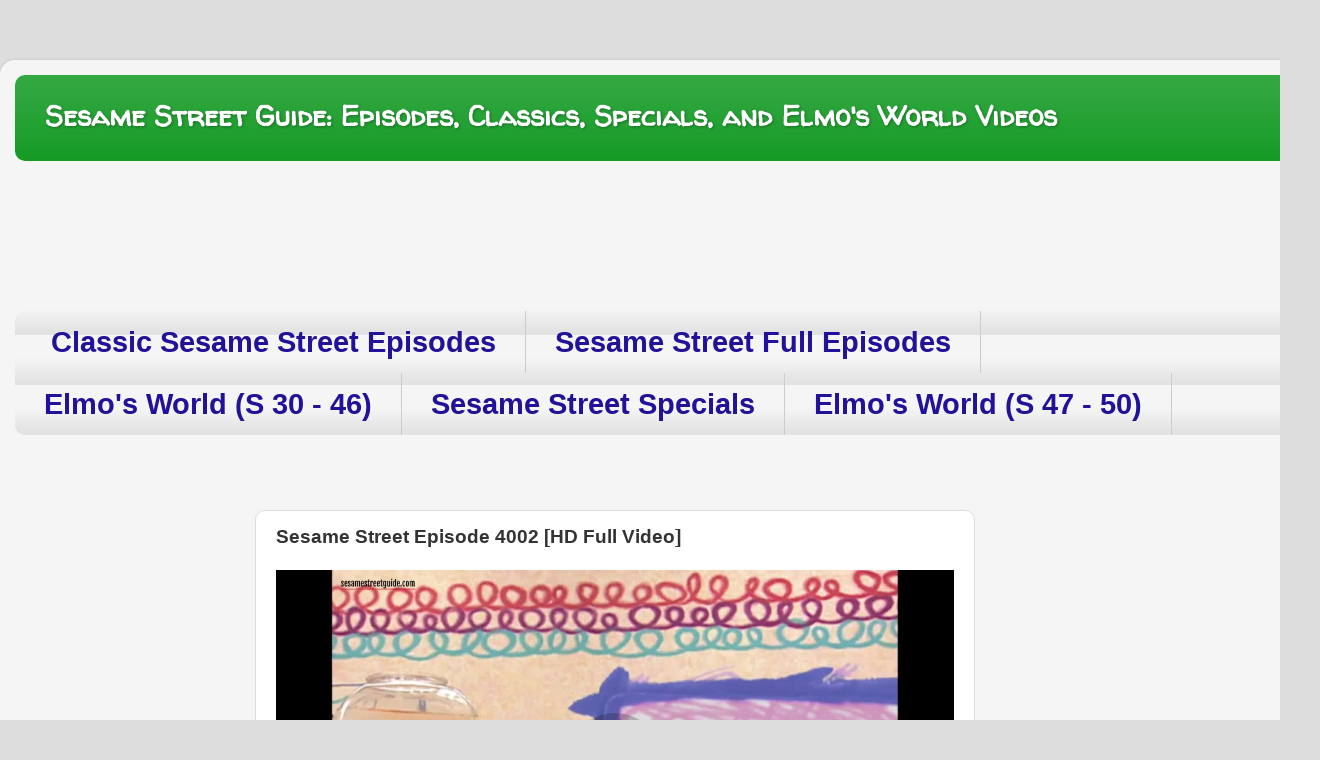

--- FILE ---
content_type: application/javascript
request_url: https://fastly.mmt.delivery/site/3/8/5e22ba-0c1b-4f58-ae15-733923525211.js
body_size: 16783
content:
var $MMT = $MMT || {}; $MMT.cmd = $MMT.cmd || []; $MMT.configuration = {"user_geos": "USER_GEOS_MACRO", "gdpr_config": {"gdpr_cmp": "False", "privacy_policy_url": "https://www.sesamestreetguide.com/p/privacy-policy-for-sesame-street-guide_6.html", "popup_text_color": "", "popup_bg": "", "btn_text_color": "", "btn_bg": "", "position": "Bottom Right", "ads_check": false, "style": "lite", "layout": "center", "select_preference": "center", "customize_preference": "stack"}, "exclusionUrls": [{"path": "2022/01/sesame-street-characters-detailed-list-guide.html"}], "loadAsync": false, "loadDefer": false, "loadInBody": false, "enableErrorLogging": false, "deliveryServer": "//monu.delivery", "adUnit": "TBN.sesamestreetguide", "uuid": "385e22ba-0c1b-4f58-ae15-733923525211", "pin": "HJL5NM", "write": {"scripts": {"pre": ["var googletag = googletag || {};\ngoogletag.cmd = googletag.cmd || [];\ngoogletag.cmd.push(function(){\n    try {\n        googletag.pubads().setTargeting(\"viewport-width\", String(Math.floor(window.visualViewport.width / 20) * 20));\n    } catch {\n    }\n});\n\n\n// START Log pbjs auction data\ngoogletag = window.googletag || {};\ngoogletag.cmd = googletag.cmd || [];\n\ngoogletag.cmd.push(()=> {\n    googletag.pubads().addEventListener(\"slotRequested\", (event) => {\n        const gptSlot = event.slot;\n        const slot = $MMT.utils.getSlotFromElementId(gptSlot.getSlotElementId());\n        const targetingMap = slot.gptSlot?.getTargetingMap() || {};\n        const pbAuctionId = targetingMap['auction_id']?.toString();\n        const isFreshBid = pbAuctionId ? String(slot.headerBidding[slot.headerBidding.length-1]?.prebidAuction?.auctionId == pbAuctionId) : 'n/a';\n        const hb = slot.headerBidding?.at(-1)?.prebidAuction;\n\n        const dataLog = {\n            \"b\": $MMT.browser,\n            \"d\": $MMT.deviceType,\n            \"a\": pbAuctionId,\n            \"f\": isFreshBid,\n            \"f.r\": [isFreshBid, String(slot.parent?.stats?.refreshCount)].join('_'),\n            \"n\": slot.num,\n            \"r\": slot.parent?.stats?.refreshCount,\n            \"w\": targetingMap['max_bid']?.[0],\n            \"p\": targetingMap['hb_bidder']?.[0],\n            \"c\": targetingMap['hb_pb']?.[0],\n            \"b.r\": hb?.bidsReceived?.map(b=>({\"b\": b.bidderCode, \"c\": b.pbHg, \"t\":b.ttl, \"f\": pbAuctionId ? +(b.auctionId == pbAuctionId) : -1})),\n            \"b.n\": hb?.noBids?.map(b=>({\"b\": b.bidder, \"r\": b.bidderRequestsCount, \"w\":b.bidderWinsCount })),\n            \"b.x\": hb?.bidsRejected?.map(b=>({\"b\":b.bidder,\"x\":b.rejectionReason}))\n        }\n        if (slot.adUnitPath){\n            const session = $MMT.analytics.session;\n            const url = `https://imps.monu.delivery/mmt.gif?s=${session}&a=s.r.e&u=${slot.adUnitPath.split('/').at(-1)}_${slot.num}&d=${encodeURIComponent(btoa(JSON.stringify(dataLog)))}`\n            fetch(url, {\n                            \"method\": \"HEAD\",\n                            \"mode\": \"no-cors\",\n                            \"keepalive\":true,\n                            \"cache-control\": \"no-store\"\n                        })\n                }\n    });\n});\n// END Log pbjs auction data"], "post": ["// Header Leaderboard\n$MMT.$( document ).ready(function(){$MMT.$('<div id=\"mmt-c5a41ee6-ebc3-4588-a428-c3a5905760fb\"></div><script type=\"text/javascript\" data-cfasync=\"false\">$MMT = window.$MMT || {}; $MMT.cmd = $MMT.cmd || [];$MMT.cmd.push(function(){ $MMT.display.slots.push([\"c5a41ee6-ebc3-4588-a428-c3a5905760fb\"]); })</scr'+'ipt>').insertAfter(\".header-outer\");});\n\n// Bottom Leaderboard\n$MMT.$( document ).ready(function(){$MMT.$('<div id=\"mmt-8f5c5b78-beea-4d65-a8db-56cfcfdc09b5\"></div><script type=\"text/javascript\" data-cfasync=\"false\">$MMT = window.$MMT || {}; $MMT.cmd = $MMT.cmd || [];$MMT.cmd.push(function(){ $MMT.display.slots.push([\"8f5c5b78-beea-4d65-a8db-56cfcfdc09b5\"]); })</scr'+'ipt>').insertAfter(\".main-outer\");});\n\n// Footer Sticky\n$MMT.$( document ).ready(function(){$MMT.$('<div id=\"mmt-0844526f-8d6f-439d-8ce1-e78ab64d45a5\"></div><script type=\"text/javascript\" data-cfasync=\"false\">$MMT = window.$MMT || {}; $MMT.cmd = $MMT.cmd || [];$MMT.cmd.push(function(){ $MMT.display.slots.push([\"0844526f-8d6f-439d-8ce1-e78ab64d45a5\"]); })</scr'+'ipt>').insertAfter(\".footer-outer\");});\n\n// Top Sidebar\n$MMT.$( document ).ready(function(){$MMT.$('<div id=\"mmt-ab3ea1c1-9bd1-4046-9ac8-3ff605104bc4\"></div><script type=\"text/javascript\" data-cfasync=\"false\">$MMT = window.$MMT || {}; $MMT.cmd = $MMT.cmd || [];$MMT.cmd.push(function(){ $MMT.display.slots.push([\"ab3ea1c1-9bd1-4046-9ac8-3ff605104bc4\"]); })</scr'+'ipt>').insertBefore(\"#PopularPosts2\");});\n\n// Middle Sidebar\n$MMT.$( document ).ready(function(){$MMT.$('<div id=\"mmt-204c7b05-ff19-467f-9118-8f23ab456c6c\"></div><script type=\"text/javascript\" data-cfasync=\"false\">$MMT = window.$MMT || {}; $MMT.cmd = $MMT.cmd || [];$MMT.cmd.push(function(){ $MMT.display.slots.push([\"204c7b05-ff19-467f-9118-8f23ab456c6c\"]); })</scr'+'ipt>').insertAfter(\"#PageList3\");});\n\n// Sticky Sidebar\n$MMT.$( document ).ready(function(){$MMT.$('<div id=\"mmt-c7e456d6-b475-4426-8abf-3372192e3c7e\"></div><script type=\"text/javascript\" data-cfasync=\"false\">$MMT = window.$MMT || {}; $MMT.cmd = $MMT.cmd || [];$MMT.cmd.push(function(){ $MMT.display.slots.push([\"c7e456d6-b475-4426-8abf-3372192e3c7e\"]); })</scr'+'ipt>').insertAfter(\"#PopularPosts1\");});\n\n// Primis video\nif(window.location.pathname != \"/\") {\n    $MMT.$( document ).ready(function(){$MMT.$('<div id=\"mmt-78d3f4b8-3f52-4c6c-905e-a3178d0777f2\"></div><script type=\"text/javascript\" data-cfasync=\"false\">$MMT = window.$MMT || {}; $MMT.cmd = $MMT.cmd || [];$MMT.cmd.push(function(){ $MMT.video.slots.push([\"78d3f4b8-3f52-4c6c-905e-a3178d0777f2\"]); })</scr'+'ipt>').insertAfter(\".entry-content div:nth-of-type(5)\");});\n}"]}, "stylesheets": ["#mmt-c5a41ee6-ebc3-4588-a428-c3a5905760fb, .mmt-c5a41ee6-ebc3-4588-a428-c3a5905760fb {\n    margin-top: 10px !important;\n    margin-bottom: 10px !important;\n}\n\n#mmt-8f5c5b78-beea-4d65-a8db-56cfcfdc09b5, .mmt-8f5c5b78-beea-4d65-a8db-56cfcfdc09b5 {\n    margin-bottom: 42px !important;\n}\n\n#mmt-ab55cc4d-8bf1-4c56-99a6-4d1737bcf3c4, .mmt-ab55cc4d-8bf1-4c56-99a6-4d1737bcf3c4 {\n    min-width: unset !important;\n}\n\n\n/*Primis Player */\n@media only screen and (max-width: 1545px) {\n    #primisPlayerContainerDiv [id^=primis_playerSekindoSPlayer]{\n      bottom: 114px !important;\n    }\n    #flow_close_btn_iframe {\n      height: 135px !important;\n    }\n}\n@media only screen and (max-width: 475px){\n    #primisPlayerContainerDiv [id^=primis_playerSekindoSPlayer]{\n      bottom: 121px !important;\n    }\n    #flow_close_btn_iframe {\n      height: 139px !important;\n    }\n}\n/*End Primis*/"]}, "url": "sesamestreetguide.com", "product": {"displayAds": {"enabled": true, "slots": [{"uuid": "204c7b05-ff19-467f-9118-8f23ab456c6c", "label": "Middle Sidebar Ad", "insertTag": {"enabled": false, "insertions": {"desktop": [], "tablet": [], "mobile": []}}, "smartzone": {"devices": {"mobile": {"maxSlots": 3, "maxRequests": 3, "height": 0, "width": 0, "gap": null, "fillColumns": true, "setDivWidth": false, "collapseHeight": false, "loadingType": "dynamic", "layout": []}, "tablet": {"maxSlots": 1, "maxRequests": 1, "height": 0, "width": 0, "gap": null, "fillColumns": true, "setDivWidth": false, "collapseHeight": false, "loadingType": "dynamic", "layout": []}, "desktop": {"maxSlots": 1, "maxRequests": 1, "height": 0, "width": 0, "gap": null, "fillColumns": true, "setDivWidth": false, "collapseHeight": false, "loadingType": "dynamic", "layout": []}}, "enabled": true}, "shadowBox": {"devices": {"mobile": {"enabled": false, "size": 0, "color": "rgba(233, 233, 233, 0.5)", "collapse": false}, "tablet": {"enabled": false, "size": 0, "color": "rgba(233, 233, 233, 0.5)", "collapse": false}, "desktop": {"enabled": false, "size": 0, "color": "rgba(233, 233, 233, 0.5)", "collapse": false}}}, "customAdUnit": null, "adUnit": {"mobile": "HJL5NM-DMS.B", "tablet": "HJL5NM-DDS.B", "desktop": "HJL5NM-DDS.B"}, "adType": "display", "sizeConfiguration": {"mobile": [[300, 250], [320, 50], [320, 100], [300, 50], [300, 100]], "desktop": [[160, 600]], "tablet": [[160, 600]]}, "repeatable": false, "pos": "2", "active": true, "exclusionSelector": null, "supportedDevices": ["desktop", "tablet"], "placement": "BTF", "lineBreak": "", "showAdvertisement": null, "positioning": "center", "sticky": {"enabled": false, "enableCloseButton": false, "closeButtonBehavior": "always", "fullClose": true, "type": "", "devices": [], "configuration": {"elOffset": {"desktop": "", "tablet": "", "mobile": ""}, "pageFooterElClass": "", "stickTime": "0", "stickSide": "", "fullClose": true}, "pillarPosition": {"avoidContent": "", "bottom": "", "minWindowWidth": "0", "avoidStickyFooter": ""}}, "optimizeCLS": {"enabled": false, "devices": {"desktop": {"addShadowBox": false, "setDimensions": false, "shadowBoxColor": "rgba(233, 233, 233, 0.5)", "historicalSize": []}, "tablet": {"addShadowBox": false, "setDimensions": false, "shadowBoxColor": "rgba(233, 233, 233, 0.5)", "historicalSize": []}, "mobile": {"addShadowBox": false, "setDimensions": false, "shadowBoxColor": "rgba(233, 233, 233, 0.5)", "historicalSize": []}}}}, {"uuid": "ab3ea1c1-9bd1-4046-9ac8-3ff605104bc4", "label": "Top Sidebar Ad", "insertTag": {"enabled": false, "insertions": {"desktop": [], "tablet": [], "mobile": []}}, "smartzone": {"devices": {"mobile": {"maxSlots": 3, "maxRequests": 3, "height": 0, "width": 0, "gap": null, "fillColumns": true, "setDivWidth": false, "collapseHeight": false, "loadingType": "dynamic", "layout": []}, "tablet": {"maxSlots": 1, "maxRequests": 1, "height": 0, "width": 0, "gap": null, "fillColumns": true, "setDivWidth": false, "collapseHeight": false, "loadingType": "dynamic", "layout": []}, "desktop": {"maxSlots": 1, "maxRequests": 1, "height": 0, "width": 0, "gap": null, "fillColumns": true, "setDivWidth": false, "collapseHeight": false, "loadingType": "dynamic", "layout": []}}, "enabled": true}, "shadowBox": {"devices": {"mobile": {"enabled": false, "size": 0, "color": "rgba(233, 233, 233, 0.5)", "collapse": false}, "tablet": {"enabled": false, "size": 0, "color": "rgba(233, 233, 233, 0.5)", "collapse": false}, "desktop": {"enabled": false, "size": 0, "color": "rgba(233, 233, 233, 0.5)", "collapse": false}}}, "customAdUnit": null, "adUnit": {"mobile": "HJL5NM-DMS.A", "tablet": "HJL5NM-DDS.A", "desktop": "HJL5NM-DDS.A"}, "adType": "display", "sizeConfiguration": {"mobile": [[300, 250], [320, 50], [320, 100], [300, 50], [300, 100]], "desktop": [[160, 600]], "tablet": [[160, 600]]}, "repeatable": false, "pos": "1", "active": true, "exclusionSelector": null, "supportedDevices": ["desktop", "tablet"], "placement": "ATF", "lineBreak": "", "showAdvertisement": null, "positioning": "center", "sticky": {"enabled": false, "enableCloseButton": false, "closeButtonBehavior": "always", "fullClose": true, "type": "", "devices": [], "configuration": {"elOffset": {"desktop": "", "tablet": "", "mobile": ""}, "pageFooterElClass": "", "stickTime": "0", "stickSide": "", "fullClose": true}, "pillarPosition": {"avoidContent": "", "bottom": "", "minWindowWidth": "0", "avoidStickyFooter": ""}}, "optimizeCLS": {"enabled": false, "devices": {"desktop": {"addShadowBox": false, "setDimensions": false, "shadowBoxColor": "rgba(233, 233, 233, 0.5)", "historicalSize": []}, "tablet": {"addShadowBox": false, "setDimensions": false, "shadowBoxColor": "rgba(233, 233, 233, 0.5)", "historicalSize": []}, "mobile": {"addShadowBox": false, "setDimensions": false, "shadowBoxColor": "rgba(233, 233, 233, 0.5)", "historicalSize": []}}}}, {"uuid": "8be0db70-2010-47d1-82a1-193aa4ab5886", "label": "Repeatable Sidebar ad", "insertTag": {"enabled": false, "insertions": {"desktop": [], "tablet": [], "mobile": []}}, "smartzone": {"devices": {"mobile": {"maxSlots": 1, "maxRequests": 1, "height": 0, "width": 0, "gap": 0, "fillColumns": true, "setDivWidth": false, "collapseHeight": false, "loadingType": "dynamic", "layout": []}, "tablet": {"maxSlots": 1, "maxRequests": 1, "height": 0, "width": 0, "gap": 0, "fillColumns": true, "setDivWidth": false, "collapseHeight": false, "loadingType": "dynamic", "layout": []}, "desktop": {"maxSlots": 2, "maxRequests": 1, "height": 610, "width": 325, "gap": 3, "fillColumns": true, "setDivWidth": false, "collapseHeight": false, "loadingType": "dynamic", "layout": []}}, "enabled": true}, "shadowBox": {"devices": {"mobile": {"enabled": false, "size": 0, "color": "rgba(233, 233, 233, 0.5)", "collapse": false}, "tablet": {"enabled": false, "size": 0, "color": "rgba(233, 233, 233, 0.5)", "collapse": false}, "desktop": {"enabled": false, "size": 0, "color": "rgba(233, 233, 233, 0.5)", "collapse": false}}}, "customAdUnit": null, "adUnit": {"mobile": "HJL5NM-DMI.G", "tablet": "HJL5NM-DDI.G", "desktop": "HJL5NM-DDI.G"}, "adType": "display", "sizeConfiguration": {"mobile": [[300, 250], [320, 50], [320, 100], [300, 50], [300, 100]], "desktop": [[300, 250], [160, 600], [300, 600], [300, 50], [300, 100]], "tablet": [[300, 250], [160, 600], [300, 600], [300, 50], [300, 100]]}, "repeatable": true, "pos": "7", "active": true, "exclusionSelector": null, "supportedDevices": ["desktop", "mobile", "tablet"], "placement": "ATF", "lineBreak": "", "showAdvertisement": null, "positioning": "center", "sticky": {"enabled": false, "enableCloseButton": false, "closeButtonBehavior": "always", "fullClose": true, "type": "", "devices": ["desktop", "tablet", "mobile"], "configuration": {"elOffset": {"desktop": "", "tablet": "", "mobile": ""}, "pageFooterElClass": "", "stickTime": "0", "stickSide": "left", "fullClose": true}, "pillarPosition": {"avoidContent": "", "avoidStickyFooter": false, "bottom": ""}}, "optimizeCLS": {"enabled": false, "devices": {"desktop": {"addShadowBox": false, "setDimensions": false, "historicalSize": [], "shadowBoxColor": "rgba(233, 233, 233, 0.5)"}, "tablet": {"addShadowBox": false, "setDimensions": false, "historicalSize": [], "shadowBoxColor": "rgba(233, 233, 233, 0.5)"}, "mobile": {"addShadowBox": false, "setDimensions": false, "historicalSize": [], "shadowBoxColor": "rgba(233, 233, 233, 0.5)"}}}}, {"uuid": "8f5c5b78-beea-4d65-a8db-56cfcfdc09b5", "label": "Bottom Leaderboard", "insertTag": {"enabled": false, "insertions": {"desktop": [], "tablet": [], "mobile": []}}, "smartzone": {"devices": {"mobile": {"maxSlots": 1, "maxRequests": 1, "height": 0, "width": 0, "gap": null, "fillColumns": true, "setDivWidth": false, "collapseHeight": false, "loadingType": "dynamic", "layout": []}, "tablet": {"maxSlots": 1, "maxRequests": 1, "height": 0, "width": 0, "gap": null, "fillColumns": true, "setDivWidth": false, "collapseHeight": false, "loadingType": "dynamic", "layout": []}, "desktop": {"maxSlots": 1, "maxRequests": 1, "height": 0, "width": 0, "gap": null, "fillColumns": true, "setDivWidth": false, "collapseHeight": false, "loadingType": "dynamic", "layout": []}}, "enabled": false}, "shadowBox": {"devices": {"mobile": {"enabled": false, "size": 0, "color": "rgba(233, 233, 233, 0.5)", "collapse": false}, "tablet": {"enabled": false, "size": 0, "color": "rgba(233, 233, 233, 0.5)", "collapse": false}, "desktop": {"enabled": false, "size": 0, "color": "rgba(233, 233, 233, 0.5)", "collapse": false}}}, "customAdUnit": null, "adUnit": {"mobile": "HJL5NM-DMP.B", "tablet": "HJL5NM-DDP.B", "desktop": "HJL5NM-DDP.B"}, "adType": "display", "sizeConfiguration": {"mobile": [[320, 50], [320, 100], [300, 50], [300, 100]], "desktop": [[728, 90], [468, 60], [300, 50], [300, 100]], "tablet": [[728, 90], [468, 60], [300, 50], [300, 100]]}, "repeatable": false, "pos": "2", "active": true, "exclusionSelector": null, "supportedDevices": ["desktop", "mobile", "tablet"], "placement": "BTF", "lineBreak": "", "showAdvertisement": null, "positioning": "center", "sticky": {"enabled": false, "enableCloseButton": false, "closeButtonBehavior": "always", "fullClose": true, "type": "", "devices": [], "configuration": {"elOffset": {"desktop": "", "tablet": "", "mobile": ""}, "pageFooterElClass": "", "stickTime": "0", "stickSide": "", "fullClose": true}, "pillarPosition": {"avoidContent": "", "bottom": "", "minWindowWidth": "0", "avoidStickyFooter": ""}}, "optimizeCLS": {"enabled": false, "devices": {"desktop": {"addShadowBox": false, "setDimensions": false, "shadowBoxColor": "rgba(233, 233, 233, 0.5)", "historicalSize": []}, "tablet": {"addShadowBox": false, "setDimensions": false, "shadowBoxColor": "rgba(233, 233, 233, 0.5)", "historicalSize": []}, "mobile": {"addShadowBox": false, "setDimensions": false, "shadowBoxColor": "rgba(233, 233, 233, 0.5)", "historicalSize": []}}}}, {"uuid": "c7e456d6-b475-4426-8abf-3372192e3c7e", "label": "Sticky Sidebar", "insertTag": {"enabled": false, "insertions": {"desktop": [], "tablet": [], "mobile": []}}, "smartzone": {"devices": {"mobile": {"maxSlots": 3, "maxRequests": 3, "height": 0, "width": 0, "gap": null, "fillColumns": true, "setDivWidth": false, "collapseHeight": false, "loadingType": "dynamic", "layout": []}, "tablet": {"maxSlots": 1, "maxRequests": 1, "height": 0, "width": 0, "gap": null, "fillColumns": true, "setDivWidth": false, "collapseHeight": false, "loadingType": "dynamic", "layout": []}, "desktop": {"maxSlots": 1, "maxRequests": 1, "height": 0, "width": 0, "gap": null, "fillColumns": true, "setDivWidth": false, "collapseHeight": false, "loadingType": "dynamic", "layout": []}}, "enabled": true}, "shadowBox": {"devices": {"mobile": {"enabled": false, "size": 0, "color": "rgba(233, 233, 233, 0.5)", "collapse": false}, "tablet": {"enabled": false, "size": 0, "color": "rgba(233, 233, 233, 0.5)", "collapse": false}, "desktop": {"enabled": false, "size": 0, "color": "rgba(233, 233, 233, 0.5)", "collapse": false}}}, "customAdUnit": null, "adUnit": {"mobile": "HJL5NM-DMT.C", "tablet": "HJL5NM-DDT.C", "desktop": "HJL5NM-DDT.C"}, "adType": "display", "sizeConfiguration": {"mobile": [[300, 250], [320, 50], [320, 100], [300, 50], [300, 100]], "desktop": [[160, 600]], "tablet": [[160, 600]]}, "repeatable": false, "pos": "3", "active": true, "exclusionSelector": null, "supportedDevices": ["desktop", "mobile", "tablet"], "placement": "BTF", "lineBreak": "", "showAdvertisement": null, "positioning": "center", "sticky": {"enabled": true, "enableCloseButton": false, "closeButtonBehavior": "always", "fullClose": true, "type": "sidebar", "devices": ["mobile", "tablet", "desktop"], "configuration": {"elOffset": {"desktop": "", "tablet": "", "mobile": ""}, "pageFooterElClass": "footer-outer", "stickTime": "0", "stickSide": "", "fullClose": true}, "pillarPosition": {"avoidContent": "", "bottom": "", "minWindowWidth": "0", "avoidStickyFooter": ""}}, "optimizeCLS": {"enabled": false, "devices": {"desktop": {"addShadowBox": false, "setDimensions": false, "shadowBoxColor": "rgba(233, 233, 233, 0.5)", "historicalSize": []}, "tablet": {"addShadowBox": false, "setDimensions": false, "shadowBoxColor": "rgba(233, 233, 233, 0.5)", "historicalSize": []}, "mobile": {"addShadowBox": false, "setDimensions": false, "shadowBoxColor": "rgba(233, 233, 233, 0.5)", "historicalSize": []}}}}, {"uuid": "d44bd7cb-a8ab-4839-a2e9-713cb780a9b8", "label": "Top Right Sidebar", "insertTag": {"enabled": false, "insertions": {"desktop": [], "tablet": [], "mobile": []}}, "smartzone": {"devices": {"mobile": {"maxSlots": 3, "maxRequests": 3, "height": 0, "width": 0, "gap": null, "fillColumns": true, "setDivWidth": false, "collapseHeight": false, "loadingType": "dynamic", "layout": []}, "tablet": {"maxSlots": 1, "maxRequests": 1, "height": 0, "width": 0, "gap": null, "fillColumns": true, "setDivWidth": false, "collapseHeight": false, "loadingType": "dynamic", "layout": []}, "desktop": {"maxSlots": 1, "maxRequests": 1, "height": 0, "width": 0, "gap": null, "fillColumns": true, "setDivWidth": false, "collapseHeight": false, "loadingType": "dynamic", "layout": []}}, "enabled": true}, "shadowBox": {"devices": {"mobile": {"enabled": false, "size": 0, "color": "rgba(233, 233, 233, 0.5)", "collapse": false}, "tablet": {"enabled": false, "size": 0, "color": "rgba(233, 233, 233, 0.5)", "collapse": false}, "desktop": {"enabled": false, "size": 0, "color": "rgba(233, 233, 233, 0.5)", "collapse": false}}}, "customAdUnit": null, "adUnit": {"mobile": "HJL5NM-DMS.E", "tablet": "HJL5NM-DDS.E", "desktop": "HJL5NM-DDS.E"}, "adType": "display", "sizeConfiguration": {"mobile": [[300, 250], [300, 50], [300, 100]], "desktop": [[300, 250], [300, 50], [300, 100]], "tablet": [[300, 250], [300, 50], [300, 100]]}, "repeatable": false, "pos": "5", "active": true, "exclusionSelector": null, "supportedDevices": ["desktop", "mobile", "tablet"], "placement": "BTF", "lineBreak": "", "showAdvertisement": null, "positioning": "center", "sticky": {"enabled": false, "enableCloseButton": false, "closeButtonBehavior": "always", "fullClose": true, "type": "", "devices": ["desktop", "tablet", "mobile"], "configuration": {"elOffset": {"desktop": "", "tablet": "", "mobile": ""}, "pageFooterElClass": "", "stickTime": "0", "stickSide": "", "fullClose": true}, "pillarPosition": {"avoidContent": "", "bottom": "", "minWindowWidth": "0", "avoidStickyFooter": ""}}, "optimizeCLS": {"enabled": false, "devices": {"desktop": {"addShadowBox": false, "setDimensions": false, "shadowBoxColor": "rgba(233, 233, 233, 0.5)", "historicalSize": []}, "tablet": {"addShadowBox": false, "setDimensions": false, "shadowBoxColor": "rgba(233, 233, 233, 0.5)", "historicalSize": []}, "mobile": {"addShadowBox": false, "setDimensions": false, "shadowBoxColor": "rgba(233, 233, 233, 0.5)", "historicalSize": []}}}}, {"uuid": "c5a41ee6-ebc3-4588-a428-c3a5905760fb", "label": "Header In-screen", "insertTag": {"enabled": false, "insertions": {"desktop": [], "tablet": [], "mobile": []}}, "smartzone": {"devices": {"mobile": {"maxSlots": 1, "maxRequests": 1, "height": 0, "width": 0, "gap": null, "fillColumns": true, "setDivWidth": false, "collapseHeight": false, "loadingType": "dynamic", "layout": []}, "tablet": {"maxSlots": 1, "maxRequests": 1, "height": 0, "width": 0, "gap": null, "fillColumns": true, "setDivWidth": false, "collapseHeight": false, "loadingType": "dynamic", "layout": []}, "desktop": {"maxSlots": 1, "maxRequests": 1, "height": 0, "width": 0, "gap": null, "fillColumns": true, "setDivWidth": false, "collapseHeight": false, "loadingType": "dynamic", "layout": []}}, "enabled": false}, "shadowBox": {"devices": {"mobile": {"enabled": false, "size": 0, "color": "rgba(233, 233, 233, 0.5)", "collapse": false}, "tablet": {"enabled": false, "size": 0, "color": "rgba(233, 233, 233, 0.5)", "collapse": false}, "desktop": {"enabled": false, "size": 0, "color": "rgba(233, 233, 233, 0.5)", "collapse": false}}}, "customAdUnit": null, "adUnit": {"mobile": "HJL5NM-DMB.A", "tablet": "HJL5NM-DDB.A", "desktop": "HJL5NM-DDB.A"}, "adType": "display", "sizeConfiguration": {"mobile": [[320, 50], [320, 100], [300, 50], [300, 100]], "desktop": [[728, 90], [468, 60], [300, 50], [300, 100]], "tablet": [[728, 90], [468, 60], [300, 50], [300, 100]]}, "repeatable": false, "pos": "1", "active": true, "exclusionSelector": null, "supportedDevices": ["desktop", "mobile", "tablet"], "placement": "ATF", "lineBreak": "", "showAdvertisement": null, "positioning": "center", "sticky": {"enabled": true, "enableCloseButton": false, "closeButtonBehavior": "always", "fullClose": true, "type": "header", "devices": ["mobile"], "configuration": {"elOffset": {"desktop": "", "tablet": "", "mobile": ""}, "pageFooterElClass": "", "stickTime": "0", "stickSide": "", "fullClose": true}, "pillarPosition": {"avoidContent": "", "bottom": "", "minWindowWidth": "0", "avoidStickyFooter": ""}}, "optimizeCLS": {"enabled": false, "devices": {"desktop": {"addShadowBox": false, "setDimensions": false, "shadowBoxColor": "rgba(233, 233, 233, 0.5)", "historicalSize": []}, "tablet": {"addShadowBox": false, "setDimensions": false, "shadowBoxColor": "rgba(233, 233, 233, 0.5)", "historicalSize": []}, "mobile": {"addShadowBox": false, "setDimensions": false, "shadowBoxColor": "rgba(233, 233, 233, 0.5)", "historicalSize": []}}}}, {"uuid": "65fe392a-fc4d-4de8-8380-f21d68c33a19", "label": "MonuCompanionAd", "insertTag": {"enabled": true, "insertions": {"desktop": [{"target": ".mmt-repeatable:not(.mmt-65fe392a-fc4d-4de8-8380-f21d68c33a19)", "position": "after"}, {"target": ".mmt-sidebar", "position": "after"}, {"target": "body", "position": "append"}], "tablet": [{"target": ".mmt-repeatable:not(.mmt-65fe392a-fc4d-4de8-8380-f21d68c33a19)", "position": "after"}, {"target": ".mmt-sidebar", "position": "after"}, {"target": "body", "position": "append"}], "mobile": [{"target": ".mmt-repeatable:not(.mmt-65fe392a-fc4d-4de8-8380-f21d68c33a19)", "position": "after"}, {"target": ".mmt-sidebar", "position": "after"}, {"target": "body", "position": "append"}]}}, "smartzone": {"devices": {"mobile": {"maxSlots": 1, "maxRequests": 1, "height": 0, "width": 0, "gap": null, "fillColumns": true, "setDivWidth": false, "collapseHeight": false, "loadingType": "dynamic", "layout": null}, "tablet": {"maxSlots": 1, "maxRequests": 1, "height": 0, "width": 0, "gap": null, "fillColumns": true, "setDivWidth": false, "collapseHeight": false, "loadingType": "dynamic", "layout": null}, "desktop": {"maxSlots": 1, "maxRequests": 1, "height": 0, "width": 0, "gap": null, "fillColumns": true, "setDivWidth": false, "collapseHeight": false, "loadingType": "dynamic", "layout": null}}, "enabled": false}, "shadowBox": {"devices": {"mobile": {"enabled": false, "size": 0, "color": "rgba(233, 233, 233, 0.5)", "collapse": false}, "tablet": {"enabled": false, "size": 0, "color": "rgba(233, 233, 233, 0.5)", "collapse": false}, "desktop": {"enabled": false, "size": 0, "color": "rgba(233, 233, 233, 0.5)", "collapse": false}}}, "customAdUnit": "CUC01M/CUC01M-DDI.A", "adUnit": {"mobile": "HJL5NM-DMI.O", "tablet": "HJL5NM-DDI.O", "desktop": "HJL5NM-DDI.O"}, "adType": "display", "sizeConfiguration": {"mobile": [[320, 50], [300, 100], [320, 100], [300, 50], [300, 250], [336, 280]], "desktop": [[320, 50], [300, 100], [320, 100], [300, 50], [300, 250], [728, 90], [336, 280]], "tablet": [[320, 50], [300, 100], [320, 100], [300, 50], [300, 250], [336, 280]]}, "repeatable": true, "pos": "15", "active": true, "exclusionSelector": null, "supportedDevices": ["desktop", "mobile", "tablet"], "placement": "BTF", "lineBreak": null, "showAdvertisement": null, "positioning": null, "sticky": {"enabled": false, "enableCloseButton": false, "closeButtonBehavior": "always", "fullClose": true, "type": "", "devices": ["desktop", "tablet", "mobile"], "configuration": {"elOffset": {"desktop": "", "tablet": "", "mobile": ""}, "pageFooterElClass": "", "stickTime": "0", "stickSide": "", "fullClose": true}, "pillarPosition": {"avoidContent": "", "bottom": "", "minWindowWidth": "0", "avoidStickyFooter": ""}}, "optimizeCLS": {"enabled": false, "devices": {"desktop": {"setDimensions": false, "addShadowBox": false, "historicalSize": []}, "tablet": {"setDimensions": false, "addShadowBox": false, "historicalSize": []}, "mobile": {"setDimensions": false, "addShadowBox": false, "historicalSize": []}}}}, {"uuid": "0844526f-8d6f-439d-8ce1-e78ab64d45a5", "label": "Footer In-screen", "insertTag": {"enabled": false, "insertions": {"desktop": [], "tablet": [], "mobile": []}}, "smartzone": {"devices": {"mobile": {"maxSlots": 2, "maxRequests": 1, "height": 0, "width": 0, "gap": null, "fillColumns": true, "setDivWidth": false, "collapseHeight": false, "loadingType": "dynamic", "layout": []}, "tablet": {"maxSlots": 1, "maxRequests": 1, "height": 0, "width": 0, "gap": null, "fillColumns": true, "setDivWidth": false, "collapseHeight": false, "loadingType": "dynamic", "layout": []}, "desktop": {"maxSlots": 2, "maxRequests": 1, "height": 0, "width": 0, "gap": null, "fillColumns": true, "setDivWidth": false, "collapseHeight": false, "loadingType": "dynamic", "layout": []}}, "enabled": true}, "shadowBox": {"devices": {"mobile": {"enabled": true, "size": 0, "color": "rgba(255,255,255,0.7)", "collapse": false}, "tablet": {"enabled": true, "size": 0, "color": "rgba(255,255,255,0.7)", "collapse": false}, "desktop": {"enabled": true, "size": 0, "color": "rgba(255,255,255,0.7)", "collapse": false}}}, "customAdUnit": null, "adUnit": {"mobile": "HJL5NM-DMA.C", "tablet": "HJL5NM-DDA.C", "desktop": "HJL5NM-DDA.C"}, "adType": "display", "sizeConfiguration": {"mobile": [[320, 50], [320, 100], [300, 50], [300, 100]], "desktop": [[728, 90], [320, 100], [468, 60], [300, 50], [300, 100]], "tablet": [[728, 90], [468, 60], [300, 50], [300, 100]]}, "repeatable": false, "pos": "3", "active": true, "exclusionSelector": null, "supportedDevices": ["desktop", "mobile", "tablet"], "placement": "BTF", "lineBreak": "", "showAdvertisement": null, "positioning": "center", "sticky": {"enabled": true, "enableCloseButton": true, "closeButtonBehavior": "footer", "fullClose": true, "type": "bottom", "devices": ["mobile", "tablet", "desktop"], "configuration": {"elOffset": {"desktop": "", "tablet": "", "mobile": ""}, "pageFooterElClass": "", "stickTime": "0", "stickSide": "", "fullClose": true}, "pillarPosition": {"avoidContent": "", "bottom": "", "minWindowWidth": "0", "avoidStickyFooter": ""}}, "optimizeCLS": {"enabled": false, "devices": {"desktop": {"addShadowBox": false, "setDimensions": false, "shadowBoxColor": "rgba(233, 233, 233, 0.5)", "historicalSize": []}, "tablet": {"addShadowBox": false, "setDimensions": false, "shadowBoxColor": "rgba(233, 233, 233, 0.5)", "historicalSize": []}, "mobile": {"addShadowBox": false, "setDimensions": false, "shadowBoxColor": "rgba(233, 233, 233, 0.5)", "historicalSize": []}}}}, {"uuid": "ab55cc4d-8bf1-4c56-99a6-4d1737bcf3c4", "label": "Pillar ad", "insertTag": {"enabled": true, "insertions": {"desktop": [{"target": "body", "position": "append"}], "tablet": [], "mobile": []}}, "smartzone": {"devices": {"mobile": {"maxSlots": 1, "maxRequests": 1, "height": 0, "width": 0, "gap": null, "fillColumns": true, "setDivWidth": false, "collapseHeight": false, "loadingType": "dynamic", "layout": []}, "tablet": {"maxSlots": 1, "maxRequests": 1, "height": 0, "width": 0, "gap": null, "fillColumns": true, "setDivWidth": false, "collapseHeight": false, "loadingType": "dynamic", "layout": []}, "desktop": {"maxSlots": 1, "maxRequests": 1, "height": 0, "width": 0, "gap": null, "fillColumns": true, "setDivWidth": false, "collapseHeight": false, "loadingType": "dynamic", "layout": []}}, "enabled": false}, "shadowBox": {"devices": {"mobile": {"enabled": false, "size": 0, "color": "rgba(233, 233, 233, 0.5)", "collapse": false}, "tablet": {"enabled": false, "size": 0, "color": "rgba(233, 233, 233, 0.5)", "collapse": false}, "desktop": {"enabled": false, "size": 0, "color": "rgba(233, 233, 233, 0.5)", "collapse": false}}}, "customAdUnit": null, "adUnit": {"mobile": "", "tablet": "", "desktop": "HJL5NM-DDR.D"}, "adType": "display", "sizeConfiguration": {"mobile": [], "desktop": [[300, 250], [300, 600], [160, 600], [300, 50], [300, 100]], "tablet": []}, "repeatable": false, "pos": "4", "active": true, "exclusionSelector": null, "supportedDevices": ["desktop"], "placement": "ATF", "lineBreak": "", "showAdvertisement": null, "positioning": null, "sticky": {"enabled": true, "enableCloseButton": true, "closeButtonBehavior": "delay3", "fullClose": true, "type": "pillar", "devices": ["desktop"], "configuration": {"elOffset": {"desktop": "", "tablet": "", "mobile": ""}, "pageFooterElClass": "", "stickTime": "0", "stickSide": "left", "fullClose": true}, "pillarPosition": {"avoidContent": "", "bottom": "", "minWindowWidth": "0", "avoidStickyFooter": true}}, "optimizeCLS": {"enabled": false, "devices": {"desktop": {"addShadowBox": false, "setDimensions": false, "shadowBoxColor": "rgba(233, 233, 233, 0.5)", "historicalSize": []}, "tablet": {"addShadowBox": false, "setDimensions": false, "shadowBoxColor": "rgba(233, 233, 233, 0.5)", "historicalSize": []}, "mobile": {"addShadowBox": false, "setDimensions": false, "shadowBoxColor": "rgba(233, 233, 233, 0.5)", "historicalSize": []}}}}], "configuration": {"refreshCutoffGeos": ["IN", "PH", "RU", "UA", "CN", "GB", "IE"], "refreshAlways": true, "collapseEmptyAdSlots": true, "backfill": {"enabled": false}, "optimizeCLS": {"enabled": true, "devices": {"desktop": {"addShadowBox": true, "historicalDimensions": false, "setDimensions": true, "shadowBoxColor": "rgba(233, 233, 233, 0.5)", "cls": false, "shadowBox": true}, "mobile": {"addShadowBox": true, "historicalDimensions": false, "setDimensions": true, "shadowBoxColor": "rgba(233, 233, 233, 0.5)", "cls": false, "shadowBox": true}, "tablet": {"addShadowBox": true, "historicalDimensions": false, "setDimensions": true, "shadowBoxColor": "rgba(233, 233, 233, 0.5)", "cls": false, "shadowBox": true}}}}}, "flight": {"enabled": false, "smartzone": {"enabled": false, "devices": {"desktop": {"maxSlots": 1, "maxRequests": 1, "height": 0, "width": 0, "gap": 0, "fillColumns": true, "setDivWidth": false, "collapseHeight": false, "loadingType": "dynamic", "layout": []}, "tablet": {"maxSlots": 1, "maxRequests": 1, "height": 0, "width": 0, "gap": 0, "fillColumns": true, "setDivWidth": false, "collapseHeight": false, "loadingType": "dynamic", "layout": []}, "mobile": {"maxSlots": 1, "maxRequests": 1, "height": 0, "width": 0, "gap": 0, "fillColumns": true, "setDivWidth": false, "collapseHeight": false, "loadingType": "dynamic", "layout": []}}}, "shadowBox": {"devices": {"desktop": {"enabled": false, "size": 0, "color": "rgba(233, 233, 233, 0.5)", "collapse": false}, "tablet": {"enabled": false, "size": 0, "color": "rgba(233, 233, 233, 0.5)", "collapse": false}, "mobile": {"enabled": false, "size": 0, "color": "rgba(233, 233, 233, 0.5)", "collapse": false}}}, "showAdvertisement": null, "optimizeCLS": {"enabled": false, "devices": {"desktop": {"setDimensions": false, "addShadowBox": false, "historicalSize": []}, "tablet": {"setDimensions": false, "addShadowBox": false, "historicalSize": []}, "mobile": {"setDimensions": false, "addShadowBox": false, "historicalSize": []}}}, "deviceConfiguration": {"mobile": {"enabled": true, "exclusionSelector": [{"selector": "ul"}, {"selector": "ol"}, {"selector": "h3"}, {"selector": "table"}, {"selector": ".post-share-buttons"}], "refresh": true, "refreshInterval": 20, "refreshEarlyInterval": 0, "refreshCap": 1000, "size": [[300, 250], [320, 50]], "dfReduce": {"mobile": 0}, "adXReduce": {"mobile": 0}, "dfFloor": {"mobile": 0.0}, "adxFloor": {"mobile": 0.15}, "useCutoff": true, "cutoffCount": {"mobile": 4}, "floorType": "site", "flightExclusionUrls": [], "neighborAds": false, "allowOutstream": true, "allowNative": false, "elementSelector": ".post-body .entry-content", "wordTreshold": "1200", "repeatOn": {"word": "275", "pixel": "1000"}}, "tablet": {"enabled": true, "exclusionSelector": [{"selector": "ul"}, {"selector": "ol"}, {"selector": "h3"}, {"selector": "table"}, {"selector": ".post-share-buttons"}], "refresh": true, "refreshInterval": 20, "refreshEarlyInterval": 0, "refreshCap": 1000, "size": [[300, 250], [320, 50], [400, 300]], "dfReduce": {"tablet": 0}, "adXReduce": {"tablet": 0}, "dfFloor": {"tablet": 0.0}, "adxFloor": {"tablet": 0.15}, "useCutoff": true, "cutoffCount": {"tablet": 4}, "floorType": "site", "flightExclusionUrls": [], "neighborAds": false, "allowOutstream": true, "allowNative": false, "elementSelector": ".post-body .entry-content", "wordTreshold": "1200", "repeatOn": {"word": "300", "pixel": "1000"}}, "desktop": {"enabled": true, "exclusionSelector": [{"selector": "ul"}, {"selector": "ol"}, {"selector": "h3"}, {"selector": "table"}, {"selector": ".post-share-buttons"}], "refresh": true, "refreshInterval": 20, "refreshEarlyInterval": 0, "refreshCap": 1000, "size": [[300, 250], [320, 50], [400, 300]], "dfReduce": {"desktop": 0}, "adXReduce": {"desktop": 0}, "dfFloor": {"desktop": 0.0}, "adxFloor": {"desktop": 0.15}, "useCutoff": true, "cutoffCount": {"desktop": 4}, "floorType": "site", "flightExclusionUrls": [], "neighborAds": false, "allowOutstream": true, "allowNative": false, "elementSelector": ".post-body .entry-content", "wordTreshold": "1500", "repeatOn": {"word": "500", "pixel": "1200"}}}, "version": 1}, "videoAds": {"enabled": true, "configuration": {"fixScrollbar": false, "selectMedia": {"placementId": "tag_4af1bafa-a6e9-44bc-85b0-659ee84ebef4", "enabled": "true", "geos": ["JP", "IN", "ID", "KR", "NZ", "HK", "TW", "SG", "MY", "VN", "TH", "PH", "AE", "DE", "BH", "SA", "QA", "KW", "OM", "FR", "ES", "PL", "RO", "SE", "CH", "AT", "BR", "AR", "MX"]}}, "slots": [{"uuid": "78d3f4b8-3f52-4c6c-905e-a3178d0777f2", "playlist": [], "active": true, "adType": "video", "adUnit": {"mobile": "HJL5NM-VMP.A", "tablet": "HJL5NM-VDP.A", "desktop": "HJL5NM-VDP.A"}, "exclusionSelector": null, "sizeConfiguration": {"mobile": [[640, 480], [400, 300], [1, 1]], "desktop": [[640, 480], [400, 300], [1, 1]], "tablet": [[640, 480], [400, 300], [1, 1]]}, "sticky": {"enabled": false, "enableCloseButton": false, "closeButtonBehavior": "always", "type": "", "devices": ["desktop", "tablet", "mobile"], "configuration": {"elOffset": ""}}, "pos": "1", "placement": "OUT", "player_type": "Minute Media", "supportedDevices": ["desktop", "mobile", "tablet"], "urlWhitelist": {"enabled": false, "urls": []}, "insertTag": {"enabled": false, "insertions": {"desktop": [], "tablet": [], "mobile": []}}}]}}, "interstitial": {"enabled": true, "devices": ["desktop", "tablet", "mobile"]}, "require_interaction": false, "core_version": "d3/smartzones/other/YAF-201/1.5.8", "hourlyOverrides": {"selections": ["*"], "schema": ["country"], "schemaDef": {"country": "($MMT) => $MMT.configuration?.user_geos?.geo?.country ?? 'unknown'"}, "settings": {"smartzone": {"footer": {"mobile": {"maxSlots": 2, "maxRequests": 1, "height": 105, "width": 0, "gap": 5, "fillColumns": true, "setDivWidth": false, "collapseHeight": false, "loadingType": "dynamic", "layout": []}}}, "refresh": {"sticky": {"mobile": 10, "tablet": 10, "desktop": 10}}}}, "usp_config": {"enabled": false, "target": null, "position": null}, "script2": "//monu.delivery/sitesplit/d3/smartzones/other/YAF-201/1.5.8/3/8/5e22ba-0c1b-4f58-ae15-733923525211.js", "script2Timing": "default"};


try{const e=`https://imps.monu.delivery/mmt.gif?a=d.s.1&u=${$MMT.configuration.pin}`;fetch(e,{method:"HEAD",mode:"no-cors",keepalive:!0,"cache-control":"no-store"})}catch(e){console.log(e)}(async function MMT(){if($MMT.dsloaded)return void $MMT.dsloaded++;$MMT.dsloaded=1,$MMT.logStyle="background-color:#dddddd; border-radius:3px;padding:0 3px",console.log("%cMMT",$MMT.logStyle,"SCRIPT 1 CORE");const $config=$MMT.configuration,MMT={started:!1,start:null,deviceType:null,adTags:[],placements:[],runOnDOMReady:[],DOMReady:!1,runOnWindowLoad:[],windowLoaded:!1,script2Triggered:null,script2:$MMT.configuration.script2.replace("monu.delivery","fastly.mmt.delivery"),cutoffOverride:!1};async function init(){$MMT.deviceType=MMT.deviceType=MMT.pre.deviceType(),$MMT.geos=MMT.geos=await MMT.pre.geoData(),$MMT.browser=MMT.browser=MMT.pre.browser,MMT.start=function(){MMT.started=!0,MMT.firstInteraction.option(1).set([function(){MMT.tagManager.displayAdsEnabled()||MMT.dg.log(["Display ads disabled"],["main"],3),MMT.tagManager.initAdTagObjects(),MMT.main.makeStylesheets(),MMT.tagManager.handleOnPageTags(),MMT.main.runCustomScript("pre"),MMT.runOnDOMReady.push(MMT.main.DOMReadyActions)}])},MMT.main.pageListeners(),MMT.analytics.activate();const e=$config.user_geos.geo;if(MMT.runOnDOMReady.push((()=>{MMT.analytics.logDataPoint(["Page Delivery Loaded",$config.pin,{b:MMT.browser,c:e.country,r:e.region,p:location.pathname,d:MMT.deviceType},!0]),MMT.pre.adblockCheck()})),MMT.runOnWindowLoad.push((()=>{MMT.analytics.logDataPoint(["Page Loaded",$config.uuid,!1,!0])})),MMT.pre.isExcludedPage())return MMT.dg.log(["This URL is excluded from ads"],["main"],3),MMT.analytics.logDataPoint(["Page Url Excluded",$config.pin,{b:MMT.pre.browser,c:e.country,r:e.region,p:location.pathname}]),void MMT.spa.enable();const t=$config.pageExclusionSelector;t?MMT.runOnDOMReady.push((()=>{document.querySelectorAll(t).length>0?MMT.dg.log(["Page excluded by selector:",t],["main"],3):MMT.start()})):MMT.start()}$MMT.adTags=MMT.adTags,$MMT.placements=MMT.placements,$MMT.runOnWindowLoad=MMT.runOnWindowLoad,function(){function e(){MMT.dg.log(["windowLoadedActions()"],["main"],4),MMT.adTags.forEach((function(e){e.process({from:"windowLoaded()"})})),MMT.tagManager.unprocessedOnPageTags()}function t(){if(!MMT.script2Triggered&&MMT.DOMReady&&MMT.script2){if(0==MMT.placements.length&&!MMT.interstitial.isEnabled())return MMT.script2Triggered=!1,void MMT.dg.log(["triggerScript2(): No placements & no interstitial"],["main"],3);MMT.script2Triggered=!0,"windowload"==$config.script2Timing?MMT.runOnWindowLoad.push(e):e()}function e(){const e=$config.script2DelaySecs;void 0!==e&&e>0?(MMT.dg.log(["Delaying Script 2 for "+e+" secs"],["main"],4),setTimeout(t,1e3*e)):t()}function t(){MMT.consent.start(),MMT.dg.log(["Loading Script 2"],["main"],4),MMT.utils.loadScript(MMT.script2,!1,(function(){MMT.dg.log(["Script loaded: Script 2"],["main"],4)}))}}function i(e){MMT.dg.log(["runCustomScript() "+e],["main"]);const t=$config.write.scripts[e];if(t.length>0){let e=t.join(";");MMT.utils.writeScript(e)}}MMT.main={pageListeners:function(){"complete"===document.readyState||"loading"!==document.readyState&&!document.documentElement.doScroll?e():document.addEventListener("DOMContentLoaded",e);"complete"===document.readyState?t():window.addEventListener("load",t);function e(){MMT.DOMReady||(MMT.DOMReady=!0,MMT.dg.log(["DOM Ready"],["main"],4),MMT.runOnDOMReady.forEach((function(e){MMT.dg.log(["runOnDOMReady fn:",e],["main"]),e()})),MMT.runOnDOMReady.push=e=>{e()})}function t(){MMT.windowLoaded||(MMT.windowLoaded=!0,MMT.dg.log(["Window Loaded"],["main"],4),MMT.runOnWindowLoad.forEach((function(e){MMT.dg.log(["runOnWindowLoad fn:",e],["main"]),e()})),MMT.runOnWindowLoad.push=e=>{e()})}},DOMReadyActions:function(){MMT.dg.log(["DOMReadyActions()"],["main"],4),MMT.adTags.forEach((function(e){e.process({from:"DOMReady()"})})),i("post"),MMT.firstInteraction.option(2).set([t,()=>{MMT.runOnWindowLoad.push(e)}]),MMT.slotAnalytics.logEvents()},triggerScript2:t,makeStylesheets:function(){$config.write.stylesheets[0]&&(MMT.dg.log(["Injecting custom stylesheet"],["main"]),MMT.utils.writeStylesheet($config.write.stylesheets[0]))},runCustomScript:i}}(),function(){function e(e,t=""){let i=!1,n=null;t||(t=window.location.pathname,n=window.location.search),t=t.replace(/^\//,"");let o=new Date;for(let o=0;o<e.length;o++){let s=e[o];const a=s.path;if(!(""!==a&&"/"!==a||""!==t&&"/"!==t)){i=s;break}if(t===a||t===a+"/"){i=s;break}if("*"==a.charAt(a.length-1)){let e=a.replace(/\*/g,"");const n=new RegExp("^"+e);if((t+"/").match(n)){i=s;break}}else if(n&&n===a){i=s;break}}return i&&i.expiryDate&&new Date(i.expiryDate)<o&&(i=!1),i}MMT.pre={deviceType:function(){const e=window,t=document;const i=t.querySelector("html").getBoundingClientRect();let n=!1,o=!1,s=!1;const a=981,r=function(){if(e.matchMedia){const t=e.matchMedia("only screen and (min--moz-device-pixel-ratio: 1.3), only screen and (-o-min-device-pixel-ratio: 2.6/2), only screen and (-webkit-min-device-pixel-ratio: 1.3),only screen  and (min-device-pixel-ratio: 1.3), only screen and (min-resolution: 1.3dppx)");return t&&t.matches||e.devicePixelRatio>1}}();i.right<=a&&(n=!0);r&&i.right<=1962&&(n=!0);(r&&i.right>a||i.right>a)&&(n=!1);if(!n&&(o=!0,window.matchMedia("(min-width: 760px) and (max-width: 1150px)").matches&&(s=!0,o=!1),r)){const e=window.navigator.userAgent,t=new RegExp("Macintosh","gi");e.match(t)&&(s=!1,o=!0)}if(n){const e=window.navigator.userAgent,t=new RegExp("ipad","gi");e.match(t)&&(s=!0,o=!1,n=!1)}return o?"desktop":n?"mobile":s?"tablet":"mobile"},geoData:async function(){let e={};"string"==typeof $config.user_geos&&($config.user_geos=await async function(e){return fetch(e,{method:"HEAD",keepalive:!0,"cache-control":"no-store"}).then((e=>{const t=e.headers,[i,n,o]=t.get("X-Client-Geo-Region")?.split(",").reduce(((e,t)=>[e.slice(0,2),e.slice(2,4),t])),[s,a]=t.get("X-Client-Geo-Location")?.split(",").map(Number),r=+["BE","BG","CZ","DK","DE","EE","IE","EL","ES","FR","HR","IT","CY","LV","LT","LU","HU","MT","NL","AT","PL","PT","RO","SI","SK","FI","SE"].includes(i);return{geo:{ip:t.get("X-Client-Geo-Ip"),city:o,region:n,country:i,lat:s,lon:a,type:2,tz:Intl.DateTimeFormat().resolvedOptions().timeZone,utcoffset:(new Date).getTimezoneOffset()},country:{geoname_registered:{is_in_european_union:r},registered_country:{is_in_european_union:r},represented_country:{is_in_european_union:r},is_big_4:+new Set(["US","CA","UK","AU"]).has(i),is_na:+["US","CA"].includes(i),is_us:+("US"===i),tier:{US:1,UK:3,GB:3,AU:3,CA:2}[i]??4}}}))}(`//imps.monu.delivery/mmt.gif?u=${$config.pin}&a=g.d`));if($config.user_geos){const t=$config.user_geos.country;e={tier:t.tier,isBig4:t.is_big_4,isEU:t.geoname_registered.is_in_european_union||t.registered_country.is_in_european_union||t.represented_country.is_in_european_union,isUS:"US"==$config.user_geos.geo.country,region:$config.user_geos.geo.region,user_geos:$config.user_geos}}else e={tier:1,isBig4:1,isEU:0,isDefault:!0,isUS:!0,region:""};return e},isExcludedPage:function(t=""){let i=$config.exclusionUrls;if(Array.isArray(i)&&i.length)return e(i,t)},isUrlMatch:e,browser:function(){const e=navigator.userAgent;let t;if(e.match(/opera/i)||e.match(/opr\/|opios/i))t="opera";else if(e.match(/\sedg\//i)||e.match(/edg([ea]|ios)/i))t="edge";else if(navigator.brave&&navigator.brave.isBrave())t="brave";else if(e.match(/chrome|crios|crmo/i)&&navigator.userAgentData){let e=!1;const i={"Microsoft Edge":"edge",Brave:"brave",Opera:"opera","Google Chrome":"chrome"};for(let n of navigator.userAgentData.brands)if("Chromium"===n.brand&&(e=!0),i[n.brand]){t=i[n.brand];break}!t&&e&&(t="chromium")}else t=e.match(/firefox|iceweasel|fxios/i)?"firefox":e.match(/safari|applewebkit/i)?"safari":"unknown";return t}(),adblockCheck:function(){let e=!1;const t=$config.user_geos.geo;let i=document.createElement("div");i.className="textads banner-ads banner_ads ad-unit ad-zone ad-space adsbox",i.style.height="1px",document.body.appendChild(i),i.offsetHeight||(MMT.analytics.logDataPoint(["Page Adblock Detected",$config.pin,{b:MMT.pre.browser,c:t.country,r:t.region,p:location.pathname},!0]),e=!0);return i.remove(),e}}}(),function(){MMT.firstInteraction={option:function(t){let i=$config.require_interaction;!0===i&&(i=1);return e=t==i?t:null,MMT.firstInteraction},set:function(t){if(!e)return void i();function i(){t.forEach((e=>{e()}))}const n=$config.require_interaction_secs,o=void 0!==n&&!1!==n;MMT.dg.log(["Waiting for user interaction; Type: "+e+", Cutoff: "+(o?n+" secs":"(none)")],["main"],4),o&&("complete"===document.readyState?setTimeout(a,1e3*n):window.addEventListener("load",(()=>{setTimeout(a,1e3*n)})));window.addEventListener("mousemove",a,!1),window.addEventListener("keydown",a,!1),window.addEventListener("touchstart",a,!1),window.addEventListener("scroll",c,!1);let s=!1;function a(e){s||(s=!0,window.removeEventListener("mousemove",a,!1),window.removeEventListener("keydown",a,!1),window.removeEventListener("touchstart",a,!1),window.removeEventListener("scroll",c,!1),i())}let r=!0,d=!1;function c(e){r?(r=!1,setTimeout((()=>{d=!0}),2e3)):d&&a()}}};let e=null}(),function(){function e(e,t,i,n){const o=document.createElement("script");return Array.isArray(t)&&t.forEach((function(e){o.setAttribute(e[0],e[1])})),i||(i=function(){MMT.dg.log(["Script loaded",e],["main"])}),n||(n=function(){MMT.dg.log(["Script failed",e],["main"],3)}),o.onload=i,o.onerror=n,e&&(o.src=e),o}function t(e,t,i){return e.filter((e=>!(!1!==t&&e[0]>t||!1!==i&&e[1]>i)))}MMT.utils={getAdTagObject:function(e){for(let t of MMT.adTags)if(t.config.uuid==e)return t;return!1},wrap:function(e,t){return e.parentNode.insertBefore(t,e),e.parentNode.removeChild(e),t.appendChild(e),t},makeDiv:function(e){const t=document.createElement("div");e.id&&(t.id=e.id);e.css&&(t.style.cssText=e.css);e.class&&(t.className=e.class);return t},insertDiv:function(e,t,i){const n=document.createElement("div");i&&(n.id="mmt-"+i);"before"==t?e.before(n):"after"==t?e.after(n):"prepend"==t?e.prepend(n):"append"==t&&e.append(n);return n},writeStylesheet:function(e,t){const i=document.createElement("style");i.rel="stylesheet",t&&(i.id=t);i.innerHTML=e;document.querySelector("head").appendChild(i)},writeScript:function(e){const t=document.createElement("script");t.innerHTML=e;return document.querySelector("head").appendChild(t),t},createScript:e,loadScript:function(t,i,n,o,s="head"){MMT.dg.log(["loadScript()",t],["main"]);const a=e(t,i,n,o),r="head"==s?document.querySelector("head"):s;r&&r.appendChild(a);return a},qs:function(e){const t=window.location.search.substring(1).split("&"),i={};for(let e=0;e<t.length;e++){const n=t[e].split("="),o=null!=n[1]?decodeURIComponent(n[1]):"";i[decodeURIComponent(n[0])]=o}if(e&&e.test){const t={};for(const n in i)i.hasOwnProperty(n)&&e.test(n)&&(t[n]=i[n]);return t}if(e)return i[e];return i},filterAdSizes:t,filterAdSizesList:function(e,i,n){const o=[];for(let s of e){let e=t(s,i,n);e.length&&o.push(e)}return o},allAdSizes:function(){return[[300,250],[728,90],[300,600],[160,600],[300,50],[300,100],[320,50],[320,100],[468,60],[970,90],[970,250],[336,280]]},adSizesMinMax:function(e){let t=0,i=0,n=null,o=null;for(var s=0;s<e.length;s++){const a=e[s][0],r=e[s][1];a>t&&(t=a),r>i&&(i=r),(null==n||a<n)&&(n=a),(null==o||r<o)&&(o=r)}return{largestWidth:t,largestHeight:i,smallestWidth:n,smallestHeight:o}},shortUUID:function(e){const t=e.indexOf("_"),i=-1==t?6:e.length-t+6;return e.slice(0,6)+"~"+e.slice(-i)},documentHeight:function(){const e=document.body,t=document.documentElement;return Math.max(e.offsetHeight,e.clientHeight,e.scrollHeight,t.offsetHeight,t.clientHeight,t.scrollHeight)},docElementPos:function(e){return Math.round(e.getBoundingClientRect().top+window.scrollY)}},$MMT.utils=MMT.utils}(),function(){function e(){return $config.product.displayAds.enabled}function t(e){let t=MMT.utils.getAdTagObject(e);if(!t)return MMT.dg.log(["Warning: Tag not defined for "+e],["main"],2),!1;const i=document.querySelector("#mmt-"+e+":not(.mmt-primary)");i?t.process({from:"processOnPageTag()",div:i}):t.dg.log(["Warning: Free div not found for "+e],"",2)}MMT.tagManager={initAdTagObjects:function(){MMT.dg.log(["Creating ad tag objects from config"],["main"]);const e=$config.product;let t=e.displayAds.slots;e.videoAds.enabled&&(t=t.concat(e.videoAds.slots));MMT.flight.isEnabled()&&MMT.flight.makeFlightAdTagObject();for(const e of t)new MMT.adTagObject(e)},handleOnPageTags:function(){if(MMT.dg.log(["handleOnPageTags()"],["main"]),!e())return;if($MMT.tags=$MMT.tags||[],$MMT.tags.length)for(let e=0;e<$MMT.tags.length;e++)t($MMT.tags[e]);if($MMT.tags.push=t,$MMT.display={slots:[]},$MMT.video={slots:[]},$MMT.cmd.length)for(let e=0;e<$MMT.cmd.length;e++)$MMT.cmd[e](),i();function i(){let e,i=$MMT.display.slots.pop();null!=i&&(e=i);let n=$MMT.video.slots.pop();null!=n&&(e=n),e.forEach((e=>t(e)))}$MMT.cmd.push=e=>{e(),i()}},unprocessedOnPageTags:function(){let e=0;const t=setInterval(i,1e3);function i(){e++,MMT.dg.log(["Search #"+e+" for unprocessed tags"],["main"]);for(const e of MMT.adTags){if(e.disabled)continue;const t="mmt-"+e.config.uuid,i=document.querySelectorAll("#"+t+":not(.mmt-primary)");for(const t of i){const i=MMT.utils.getAdTagObject(e.config.uuid);i.dg.log(["Orphaned tag",t],"",2),i.process({from:"unprocessedOnPageTags()",div:t})}}3==e&&clearInterval(t)}i()},displayAdsEnabled:e}}(),function modAdTagObject(){function adTagObject(e){MMT.adTags.push(this),this.placements=[],this.uuid=e.uuid,this.config=e,this.disabled=!1,this.logUUID=e.isFlight?$config.uuid+"-flight":e.uuid,this.closeBtnPos=e.closeBtnPos||"zone",this.heading=e.heading,this.done=!1,this.origins=[],e.insertTag&&(e.insertTag.enabled||e.isFlight)&&this.addToOrigins({from:"TM3 Settings",cfg:e.insertTag}),this.dg=MMT.dg.setupAdTagDg(this),this.zoneSettings(),this.adSizeOptions(),this.dg.log(["Initialized"])}MMT.adTagObject=adTagObject,$MMT.adTagObject=adTagObject,adTagObject.prototype.zoneSettings=function(){let cfg={},overrideConfig=$config.hourlyOverrides||{selections:[],settings:{},schema:[],schemaDef:{}},currentState=overrideConfig?.schema?.map((s=>eval?.(overrideConfig?.schemaDef[s])($MMT))),overrideRegEx=new RegExp(`^${currentState?.map((e=>`(${e}|\\*)`)).join("\\|")}$`),ccOverride=$config.hourlyOverrides.ccOverride;if(!ccOverride&&void 0===ccOverride){let e=!!overrideConfig.selections.some((e=>overrideRegEx.test(e)||/\d+\-\d+/.test(e)&&e.split("|").every(((e,t)=>[currentState[t],"*"].includes(isNaN(e)?e:+e)||e.includes("-")&&e.split("-").reduce(((e,i)=>currentState[t]>=e&&currentState[t]<=i))))))&&overrideConfig.settings;$config.hourlyOverrides.ccOverride=e,ccOverride=e}if(ccOverride&&(ccOverride=ccOverride.smartzone),this.config.smartzone&&(this.config.smartzone.enabled||ccOverride)){ccOverride&&(this.isSticky(["footer"])&&ccOverride.footer&&ccOverride.footer[MMT.deviceType]&&(this.config.smartzone.enabled=!0,this.config.smartzone.devices[MMT.deviceType]=ccOverride.footer[MMT.deviceType]),this.config.isFlight&&ccOverride.flight&&ccOverride.flight[MMT.deviceType]&&($config.product.flight.smartzone.enabled=!0,$config.product.flight.smartzone.devices[MMT.deviceType]=ccOverride.flight[MMT.deviceType])),cfg=this.config.smartzone.devices[MMT.deviceType];let e=cfg.maxSlots;if("static"==cfg.loadingType||"hybrid"==cfg.loadingType)if(cfg.layout&&cfg.layout.length){let t=0;for(let e=0;e<cfg.layout.length;e++)t+=cfg.layout[e].length;t>e&&(e=t)}else cfg.loadingType="dynamic";cfg.maxRequests<e&&(cfg.maxRequests=Math.round(1.5*e))}else cfg={_default_:!0,width:0,height:0,maxSlots:1,maxRequests:1,fillColumns:!1,gap:0,setDivWidth:!1,collapseHeight:!1,loadingType:"dynamic",layout:[]},this.dg.log(["Using default smartzone config"]);this.smartzone=cfg;const sb=this.config.shadowBox;let sbCfg=sb?sb.devices[MMT.deviceType]:{enabled:!1};!this.isSticky(["footer"])||1!=this.smartzone.maxSlots&&sbCfg.enabled&&"mobile"!=MMT.deviceType?this.isSticky(["header"])&&"mobile"==MMT.deviceType&&(this.closeBtnPos="slot"):(this.closeBtnPos="slot",sbCfg.enabled&&(sbCfg.size=0)),this.shadowBox=sbCfg},adTagObject.prototype.addToOrigins=function(e){if(e.cfg){const t=e.cfg;let i=[];if(Array.isArray(t)?i="string"==typeof t[1]?[t]:t:t.enabled&&(i=t.insertions?t.insertions[MMT.deviceType]:[t]),0==i.length)return;for(let t of i){const i={from:e.from,insertion:t};this.origins.push(i)}}else this.origins.push(e)},adTagObject.prototype.process=function(e){const t=this.disabled||this.done;if(this.dg.log(["process() via "+e.from+(t?" -- No action taken":""),e]),!t&&(this.addToOrigins(e),this.checkTag()))for(let e of this.origins){if(this.done)break;e.used||(e.div?(this.makePlacement(e.div),e.used=!0):e.insertion&&this.insertion(e))}},adTagObject.prototype.makePlacement=function(e){const t=new MMT.placementObject(this,e);this.placements.push(t),this.dg.log(["Placement created: "+t.uuid]),this.config.repeatable||(this.dg.log(["FINAL placement (not repeatable)"]),this.done=!0),t.runZone()},adTagObject.prototype.insertion=function(e){this.dg.log(["insertion()",e]);let t=e.insertion;Array.isArray(t)&&(t={target:t[0],position:t[1]});let i=[];if("string"==typeof t.target){if(t.entryContainer){const e=document.querySelector(t.entryContainer);e?i=e.querySelectorAll(t.target):this.dg.log(["Entry container not found"],"",4)}else i=document.querySelectorAll(t.target);if(0==i.length&&!MMT.windowLoaded)return void this.dg.log(["No targets found; waiting for window load"],"",4)}else i=Array.isArray(t.target)?t.target:[t.target];if(0==i.length)return e.used=!0,void this.dg.log(["No targets found"],"",4);this.dg.log(["Total targets found: "+i.length]);const n=t.position||"before",o=t.avoidParents||"",s=t.avoidChildren||"",a=t.skipTargets||"";let r=t.interval||0,d=t.maxPlacements||50,c=0,l=0;t.minimumOne&&i.length<r&&(r=i.length,this.dg.log(["One ad minimum (setting interval to "+r+")"])),!this.config.repeatable&&i.length>1&&(d=1,this.dg.log(["Multiple targets found but not repeatable"],"",2));for(const e of i){if(c>=d){this.dg.log(["Max placements ("+d+") reached"],"",2);break}if(l++,l<r)continue;let t=!0;if(s&&e.querySelectorAll(s).length&&(t=!1),o){let i=e;for(;i=i.parentElement;)i.matches(o)&&(t=!1)}if(a&&e.matches(a)&&(t=!1),t){l=0,c++;const t=MMT.utils.insertDiv(e,n,this.config.uuid);this.makePlacement(t)}}e.used=!0},adTagObject.prototype.checkTag=function(){let e=!1;if(this.config.isFlight)return!0;"video"==this.config.adType?MMT.videoAds.decidePlayerType(this.config)||(this.dg.setInactiveStatus("No player type applied"),e=!0):MMT.tagManager.displayAdsEnabled()||(this.dg.setInactiveStatus("Display ads disabled"),e=!0),this.isActive()&&!this.excludedByWhitelist()||(e=!0);const t=this.excludedBySelector();if(t)e=!0;else if(!e&&0===t)return!1;return!e||(this.disabled=!0,!1)},adTagObject.prototype.isActive=function(){let e=!0;const t=this.config;return t.active||(this.dg.setInactiveStatus("Not active"),e=!1),t.supportedDevices&&-1==t.supportedDevices.indexOf(MMT.deviceType)&&(this.dg.setInactiveStatus("Excluded by device"),e=!1),e},adTagObject.prototype.excludedBySelector=function(){const e=this.config;return!!e.exclusionSelector&&(MMT.DOMReady?document.querySelectorAll(e.exclusionSelector).length>0&&(this.dg.log(["Exclusion selector found:",e.exclusionSelector]),this.dg.setInactiveStatus("Excluded by selector"),!0):(this.dg.log(["Exclusion selector: waiting for DOMReady",e.exclusionSelector]),0))},adTagObject.prototype.excludedByWhitelist=function(){const e=this.config;return!(!e.urlWhitelist||!e.urlWhitelist.enabled||MMT.pre.isUrlMatch(e.urlWhitelist.urls))&&(this.dg.setInactiveStatus("Excluded by URL"),!0)},adTagObject.prototype.isSticky=function(e){const t=MMT.deviceType,i=this.config.sticky;if(i&&i.enabled&&(!Array.isArray(i.devices)||i.devices.includes(t))){if(e){const t="bottom"==i.type?"footer":i.type;return e.includes(t)}return!0}return!1},adTagObject.prototype.adSizeOptions=function(e=!1){e||(e=this.config.size?this.config.size:this.config.sizeConfiguration[MMT.deviceType]||[]),0==e.length&&(e=MMT.utils.allAdSizes()),this.adSizes=MMT.utils.adSizesMinMax(e),this.adSizes.sizes=e}}(),function(){function e(e,t){MMT.placements.push(this),this.num=e.placements.length+1,this.uuid=e.uuid+"_"+this.num,this.parent=e,this.config=e.config,this.disabled=!1,this.slots=[],this.divs={},this.primaryDivWidth,this.shadowBoxSize=0,this.shadowBoxCSS="",this.columns=[],this.fillingColumns=!1,this.currColIdx=0,this.isStuck=!1,this.closeButton=!1,this.sidebarTrigger={},this.bottomOffset={bottomEl:0,usp:0},this.bidderActivity={};let i=this.parent.smartzone.gap;this.flexGap=i||(this.isSticky(["pillar"])?5:10),this.loadingMode=this.parent.smartzone.loadingType,this.stats={refreshCount:0,emptyCount:0},this.status={},this.dg=MMT.dg.setupPlacementDg(this),this.dg.zoneCfg=this.parent.smartzone,this.setup(t)}MMT.placementObject=e,$MMT.placementObject=e,e.prototype.divId=function(e){return e=e?"_"+e:"","mmt-"+this.uuid+e},e.prototype.makeDiv=function(e){e.id=this.divId(e.name);const t=MMT.utils.makeDiv(e);return this.divs[e.name]=t,t},e.prototype.getAdSizes=function(e,t){let i=this.parent.adSizes.sizes;const n=this.parent.smartzone.loadingType,o=this.parent.smartzone.layout;if("predefined"==n&&o&&o.length){const n=e<=o.length-1?o[e]:o[o.length-1];i=t<=n.length-1?n[t]:n[n.length-1]}return i},e.prototype.filterAdSizes=function(e,t,i,n){return MMT.utils.filterAdSizes(this.getAdSizes(i,n),e,t)},e.prototype.calculateLayoutSize=function(){const e=this.parent.smartzone;if(!e.layout||!e.layout.length)return{};let t=0,i=0,n=[];for(let o=0;o<e.layout.length;o++){let s=0,a=0;for(let t of e.layout[o]){let e=MMT.utils.adSizesMinMax(t);s+=e.largestHeight+this.flexGap,e.largestWidth>a&&(a=e.largestWidth)}s-=this.flexGap,s>t&&(t=s),i+=a+this.flexGap,n[o]=a}return i-=this.flexGap,{width:i,height:t,colWidths:n}},e.prototype.hidePlacement=function(){this.divs.primary.style.display="none"},e.prototype.showPlacement=function(){this.divs.primary.style.display="block"},e.prototype.isSticky=function(e){return this.parent.isSticky(e)},e.prototype.setup=function(e){const t=this.isSticky();if(e.id=this.divId(),e.className="mmt-"+this.parent.uuid,e.className+=" mmt-primary",this.config.isFlight?e.className+=" mmt-flight":t&&(e.className+=" mmt-sticky",e.className+=" mmt-sticky-"+this.config.sticky.type),this.config.repeatable&&(e.classList.add("mmt-repeatable"),e.classList.add(1==this.num?"mmt-r-first":"mmt-r-other")),this.config.customAdUnit)this.config.customAdUnit.includes("CUC01M-DDI")&&e.classList.add("mmt-monuad");else if(this.config.adUnit?.[MMT.deviceType]){const t={S:"sidebar",F:"footer",P:"inpost"},i=this.config.adUnit[MMT.deviceType].match(/^.+\-D[D|T|M]([S|F|P])\..$/);i&&e.classList.add("mmt-"+t[i[1]])}if(this.config.lineBreak&&!this.isSticky(["pillar","footer"])){const t=this.config.lineBreak;let i="before"==t||"both"==t?"margin-top:10px;":"";i+="after"==t||"both"==t?"margin-bottom:10px;":"",e.style.cssText+=i}if(this.divs.primary=e,this.divs.innerContainer=e,this.isSticky(["header","sidebar"])){const e=this.makeDiv({name:"placeholder"});this.divs.innerContainer.appendChild(e),this.divs.innerContainer=e}const i=this.parent.shadowBox.enabled,n=this.config.showAdvertisement;if(t||i){const e=this.makeDiv({name:"zonewrap"});t&&(e.className="mmt-sticky-"+this.config.sticky.type+"-div"),this.divs.innerContainer.appendChild(e),this.divs.innerContainer=e}if(n||"slot"==this.parent.closeBtnPos){const e=this.makeDiv({name:"zonewrap2"});this.divs.innerContainer.appendChild(e),this.divs.innerContainer=e,e.style.cssText="position:relative; display:table; margin: 0 auto;",n&&this.addMonuLinks()}this.parent.heading&&this.showAdHeading()},e.prototype.runZone=function(){if(MMT.dg.log(["runZone() for "+this.uuid],["main"]),this.dg.r=MMT.dg.setupZoneRefreshDg(this),this.dg.r.log(["runZone()"]),this.dg.status="Loading ads",this.showPlacement(),"video"==this.config.adType){const e="visibility:visible !important",t=this.makeDiv({name:"zone",css:e});this.divs.innerContainer.insertBefore(t,this.divs.awuLinks)}else{const e=`display:flex; align-items:center; visibility:visible !important; \n\t\t\t\t\t\t\tjustify-content:center; gap:${this.flexGap}px; width:100%`,t=this.makeDiv({name:"zone",css:e});this.divs.innerContainer.insertBefore(t,this.divs.awuLinks),this.calculateZoneSize(),this.applyStyles()}!1===MMT.script2Triggered&&MMT.main.triggerScript2(),this.startLoading&&this.startLoading()},e.prototype.calculateZoneSize=function(){const e=this.parent.smartzone,t=this.parent.adSizes,i=this.parent.shadowBox;let n=i.enabled?i.size:0;const o=window.getComputedStyle(this.divs.primary),s=this.divs.primary.clientWidth-parseFloat(o.paddingLeft)-parseFloat(o.paddingRight);this.primaryDivWidth=s,this.dg.r.pDivWidth=s;let a=0,r=0,d=e.height?e.height:0,c=e.width?e.width:0,l=document.querySelector("html").clientWidth;const g="static"==e.loadingType||"hybrid"==e.loadingType,u=this.calculateLayoutSize();if(a=d||(g?u.height:t.largestHeight),c)r=c;else if(this.isSticky(["pillar"]))r=t.largestWidth;else if(this.isSticky(["footer"]))r=l;else if(r=Math.round(this.primaryDivWidth-2*n),g){const e=u.colWidths[0];e-r>0&&(this.dg.r.log(["Zone width ("+r+"px) too small","Using "+e+"px (first column width)"],"",3),r=e)}else{const e=this.parent.origLW||t.largestWidth;if(e-r>0){let i=0,n=this.parent.adSizes.sizes.reduce(((e,t)=>t[0]>e&&t[0]<=r?t[0]:e),i);0==n&&(n=t.smallestWidth),this.dg.r.log(["Primary div ("+r+"px) too small for widest ad ("+e+"px)","Using "+n+"px (next largest fit OR smallest ad)"],"",3),r=n}}if(r=r||0,this.isSticky(["pillar"])){const e=window.innerHeight-20;a>e&&(a=e,this.dg.r.log(["Zone height reduced to fit available space ("+a+"px)"]));const t=this.config.sticky.pillarPosition;if(t.minWindowWidth&&l<t.minWindowWidth)r=0;else{const e=t&&t.avoidContent&&document.querySelector(t.avoidContent);if(e){const i=e.getBoundingClientRect(),n=this.config.sticky.configuration.stickSide;"left"==n?r=Math.round(i.x):"right"==n&&(r=Math.round(l-i.right)),this.dg.r.log(["Avoid Content","Selector: "+t.avoidContent,"rect.x: "+Math.round(i.x),"rect.right: "+Math.round(i.right),"docWidth: "+l,"Set zone width to: "+r])}}}if(!g){this.filterAdSizes(r,a,0,0).length||this.dg.r.log(["Zone too small for ad sizes"],"",3),this.dg.r.initialAdSizes=this.getAdSizes(0,0)}this.zoneWidth=r,this.zoneHeight=a,this.shadowBoxSize=n,this.dg.r.shadowBoxSize=n,this.dg.r.zoneSize=r+"x"+a},e.prototype.applyStyles=function(){if(this.isStuck||this.isSticky(["pillar","footer"]))return;const e=this.divs.zone.style,t=!this.parent.smartzone.collapseHeight,i=this.parent.smartzone.setDivWidth;if(e.setProperty("box-sizing","content-box","important"),t&&e.setProperty("min-height",this.zoneHeight+"px","important"),i&&(e.width="",e.setProperty("min-width",this.zoneWidth+"px","important")),this.parent.shadowBox.enabled){const e=this.parent.shadowBox,t=e.color||"rgba(233, 233, 233, 0.5)";e.collapse||null==e.collapse&&this.primaryDivWidth>400?(this.divs.zonewrap.style.display="table",this.divs.zonewrap.style.margin="0 auto"):this.divs.zonewrap.style.display="block",this.divs.zonewrap.style.padding=this.shadowBoxSize+"px",this.divs.zonewrap.style.backgroundColor=t,this.shadowBoxCSS=this.divs.zonewrap.style.cssText}},e.prototype.addMonuLinks=function(){const e=`display:flex; flex-direction:row; justify-content:${this.config.showAdvertisement?this.config.showAdvertisement:"center"}; \n\t\t\tmargin-top:5px; font-family:Tahoma, Geneva, sans-serif; font-size:10px; \n\t\t\tletter-spacing:0px;`,t=this.makeDiv({name:"awuLinks",css:e});t.innerHTML='<a href="https://www.monumetric.com/media-kit/" class="mmt-link" \n\t\t\ttarget="_blank" style="border:0px; margin:0px; padding:0px; line-height:16px; \n\t\t\tfont-size:10px; color:rgb(11, 35, 60); \n\t\t\tfont-family:Tahoma, Geneva, sans-serif;"><img src="https://monu.delivery/assets/images/monumetric.png" \n\t\t\talt="Monumetric" style="display:inline-block; border:0px; margin:0px 4px 0px 0px; \n\t\t\tpadding:0px; vertical-align:middle; height:16px; width:16px">ADVERTISE WITH US</a>&nbsp;|&nbsp;<a href="https://www.monumetric.com/report-an-ad/" target="_blank" \n\t\t\tclass="mmt-link" style="border:0px; margin:0px; padding:0px; line-height:16px; \n\t\t\tfont-size:10px; color:rgb(11, 35, 60); font-family:Tahoma, Geneva, sans-serif;">\n\t\t\tREPORT THIS AD</a>',this.divs.zonewrap2.appendChild(t)},e.prototype.showAdHeading=function(){let e=this.parent.heading||{},t=e.text?e.text:"ADVERTISEMENT";e.style||e.class||(e.style="display:flex; justify-content:center; margin-top:5px; margin-bottom:5px; \n\t\t\t\tletter-spacing:0px; font-family:Tahoma, Geneva, sans-serif; font-size:11px;");const i=this.makeDiv({name:"heading",css:e.style,class:e.class});i.innerHTML=t,this.divs.innerContainer.prepend(i)},e.prototype.sidebarTriggerHeight=function(){let e=this.sidebarTrigger;return"pixels"==e.type?e.val:"element"==e.type?MMT.utils.documentHeight()-MMT.utils.docElementPos(e.val):0}}(),MMT.flight={isEnabled:function(){const e=$config.product.flight,t=e.deviceConfiguration[MMT.deviceType];if(!e.enabled||!t.enabled)return MMT.dg.log(["Flight not set up (not enabled or not enabled for device)"],["main","flight"]),!1;if(1==e.version)return MMT.dg.log(["Flight not set up (version 1 not supported)"],["main","flight"],3),!1;let i=e.deviceConfiguration[MMT.deviceType].flightExclusionUrls;return!(Array.isArray(i)&&i.length&&MMT.pre.isUrlMatch(i))||(MMT.dg.log(["Flight not set up (not enabled for URL)"],["main","flight"],2),!1)},makeFlightAdTagObject:function(){const e=$config.product.flight,t=e.deviceConfiguration[MMT.deviceType],i=[],n=e.flight2&&e.flight2[MMT.deviceType]||[];for(const e of n){const t={entryContainer:e.entry_container,target:e.every_element,interval:e.element_count,position:e.pos,maxPlacements:e.max,minimumOne:e.minimum_one,avoidChildren:e.avoid_child,avoidParents:e.avoid_parent,skipTargets:e.skip_el};i.push(t)}const o={isFlight:!0,uuid:MMT.flight.baseUUID,adType:"display",repeatable:!0,size:t.size,optimizeCLS:e.optimizeCLS,insertTag:i,neighborAds:t.neighborAds,smartzone:e.smartzone,shadowBox:e.shadowBox,showAdvertisement:e.showAdvertisement};new MMT.adTagObject(o)},baseUUID:"biacdsid-f2ic-jitb-kmil-ictoamttthtc"},function(){function e(){return $config.product.videoAds.enabled}MMT.videoAds={isEnabled:e,decidePlayerType:function(t){if(!e()||"video"!=t.adType)return"";let i="",n=!1,o=$config.product.videoAds.configuration.selectMedia;if(o){const e=$config.user_geos.geo.country,{enabled:t,placementId:i,geos:s}=o;n=t&&i&&s.includes(e)}n?i="SelectMedia":"SelectMedia"!=t.player_type&&(i=t.player_type);return i}},$MMT.videoAds=MMT.videoAds}(),MMT.interstitial={isEnabled:function(){return!!($config.interstitial&&$config.interstitial.enabled&&$config.interstitial.devices.includes(MMT.deviceType))}},$MMT.interstitial=MMT.interstitial,MMT.consent={start:function(){MMT.dg.log(["Script 1: consent.start()"],["main","geo/consent"]);const e=MMT.utils.qs("mmt-eu");MMT.consent.usp.enabled&&!e&&MMT.geos.isUS&&MMT.geos.region&&["CA","CO","CT","UT","VA"].includes(MMT.geos.region)&&(MMT.dg.log(["Loading USP API"],["main","geo/consent"]),MMT.consent.privacyType="USP",MMT.utils.loadScript("//monu.delivery/assets/scripts/tools/usp-api.js"))},privacyType:null,usp:$config.usp_config??{enabled:!0,target:null,position:null},footerObj:null},$MMT.consent=MMT.consent,function(){MMT.analytics={isEnabled:function(){return!0},activate:function(){const t=i+"/xdomain_cookie.min.js";MMT.utils.loadScript(t);var n=setInterval((function(){if("function"!=typeof window.xDomainCookie)return;clearInterval(n);const t=window.xDomainCookie(i,"mmt.xDomain");t.get("session",(i=>{i||(i=function(){let e=Date.now(),t=performance&&performance.now&&1e3*performance.now()||0;return"xxxxxxxx-xxxx-4xxx-yxxx-xxxxxxxxxxxx".replace(/[xy]/g,(function(i){let n=16*Math.random();return e>0?(n=(e+n)%16|0,e=Math.floor(e/16)):(n=(t+n)%16|0,t=Math.floor(t/16)),("x"===i?n:3&n|8).toString(16)}))}(),t.set("session",i,1825)),MMT.analytics.session=i,function(){for(let t=0;t<e.length;t++)o(e[t]);e=!1}()}))}),60)},logDataPoint:n,pageVisibility:function(){if(!window.ifvisible)return;window.ifvisible.setIdleDuration(120),window.ifvisible.on("statusChanged",(e=>{MMT.dg.log(["ifvisible status: "+e.status],["main"]),"active"==e.status&&n(["Page Active",$config.uuid])}))},insertImage:s,getCookieVal:function(){const e=window.xDomainCookie(i,"mmt.xDomain");let t="";return e.get("session",(e=>{t=e})),t},session:null,callCount:0},$MMT.analytics=MMT.analytics;let e=[];const t="//imps.monu.delivery/mmt.gif",i=$config.deliveryServer+"/assets/scripts/vendors/xdomain/1.0.8a";function n(t){e?e.push(t):o(t)}function o(e){let i=function(e){let[i,n,o,s]=e;if(!i||!n)return MMT.dg.log(["Analytics: Cannot make URL; missing data",e],["main"],3),"";i.includes(" ")&&(i=i.match(/\b\w/g).join(".").toLowerCase());const a=t+"?s="+MMT.analytics.session+"&a="+i+"&u="+n+(o?"&d="+encodeURIComponent(JSON.stringify(o)):"");s&&MMT.dg.log(["Analytics call: ",a],["main"]);return a}(e);i&&s(i,false,false)}function s(e,t,i){if(!e)return;if(t&&console.log((i?"[TestMode] ":"")+"Img: "+e),i)return;const n=new Image;n.alt="",n.onload=function(){MMT.analytics.callCount++,this.remove()},n.src=e,n.style.cssText="border: 0px; position: absolute; z-index: 16777271;\n\t\t\t bottom: 0px; left: 0px; padding: 0px; margin: 0px;\n\t\t\t height: 1px; width: 1px;",document.body.appendChild(n)}}(),MMT.slotAnalytics={addEvent:()=>{},logEvents:()=>{}},$MMT.slotAnalytics=MMT.slotAnalytics,function(){MMT.dg=t("general"),MMT.dg.modules=[],MMT.dg.categories={},MMT.dg.module=function(e,t){MMT.dg.modules.push({name:e,enabled:t})},MMT.dg.setupAdTagDg=function(e){const i=t("adtags",{uuid:e.uuid});return i.tagStatus=[],i.insertions=[],i.setInactiveStatus=function(e){this.tagStatus.push(e)},i},MMT.dg.setupPlacementDg=function(e){const i=t("placements",{uuid:e.uuid});return i.refreshes=[],i.status="",i.stopLogging=!1,i},MMT.dg.setupZoneRefreshDg=function(e){if(e.dg.stopLogging)return{log:()=>{}};const i=t("placements",{callbackFn:function(t){let i=e.slots.length;Number.isInteger(t[0])&&(i=t.shift());let n="["+(e.stats.refreshCount+1)+"] ";return n+="[s"+i+"] ",t[0]=n+t[0],t},uuid:e.uuid});return i.slots=[],e.dg.refreshes.push(i),i},MMT.dg.setupSlotDg=function(e,i){if(i.dg.stopLogging)return{log:()=>{}};const n=t("slots",{uuid:e.uuid});return i.dg.r.slots.push(n),n},MMT.dg.elapsedTimeStr=n,$MMT.dg=MMT.dg,$MMT.dg.version="2.0.2";const e=Date.now();function t(t,n){return n=n||{},{logData:[],logMessages:[],log:function(o,s,a){n.callbackFn&&(o=n.callbackFn(o));const r=Date.now(),d={messages:o,categories:s||"",msgType:a||1,ts:r,elapsed:r-e,uuid:n.uuid||""};if(this.logData.push(d),this.logMessages.push(d.messages),i(t,d),Array.isArray(s)&&s.length)for(c of s)Array.isArray(MMT.dg.categories[c])||(MMT.dg.categories[c]=[]),MMT.dg.categories[c].push(d),i(c,d)}}}function i(e,t){const i=MMT.utils.qs("mmt-debug");if(!i||i!=e&&"all"!=i)return;const o=["%cMMT",$MMT.logStyle,"["+n(t.elapsed)+"]"];t.uuid&&o.push(MMT.utils.shortUUID(t.uuid)),o.push(...t.messages),2==t.msgType?console.warn(...o):3==t.msgType?console.error(...o):console.log(...o)}function n(e){if(e<1e3)return e+" ms";if(e<59950)return(e/1e3).toFixed(1)+" s";e=Math.round(e/1e3);let t=Math.floor(e/3600),i=Math.floor((e-3600*t)/60);return t?t+"h "+i+"m":i+"m "+(e-3600*t-60*i)+"s"}MMT.dg.module("analytics",MMT.analytics.isEnabled())}(),function(){let e=!1,t=!1;const i=MMT.utils.qs("mmt-ph")||MMT.utils.qs("mmt-filler");function n(e,i){const n="mmtdg-uuid-"+e.uuid;if(t){const t=document.createElement("div");t.id=n,t.style.cssText="position:relative",e.div.prepend(t);const o=document.createElement("div");let s=i?e.uuid:MMT.utils.shortUUID(e.uuid);o.innerText=s,o.style.cssText="position:absolute; z-index:999999; max-width: 728px; \n\t\t\t\tbackground: rgb(51, 255, 144); border: 1px solid green; padding: 5px; \n\t\t\t\ttext-align: center; font-weight: bold; font-size: 12px; font-family:arial; \n\t\t\t\tletter-spacing:0px; color:#000; line-height: 12px; cursor: pointer; \n\t\t\t\tpointer-events: auto;",t.append(o),o.addEventListener("click",(()=>{"undefined"!=typeof $monuTools&&$monuTools.diagnostics?$monuTools.diagnostics.show(e):alert("Please launch the diagnostics tool first.")}))}else{const e=document.getElementById(n);e&&e.remove()}}$MMT.debug={divs:function(){e=!e;const t=e;for(plObj of MMT.placements){for(slot of(plObj.divs.primary.style.border=t?"1px dotted #000":"",plObj.divs.zone.style.border=t?"1px solid red":"",plObj.slots))slot.div.style.border=t?"1px solid blue":"";if("video"==plObj.config.adType)continue;if(plObj.isSticky(["sidebar"]))if(t){let e=plObj.sidebarTriggerHeight();if(e){const t=plObj.makeDiv({name:"sbtrigger",css:"position:relative"}),i=document.createElement("div");i.style.cssText=`position:absolute; height:1px; top:-${e}px; right:0px; left:0px; border-top:7px dashed #000; border-bottom:7px dashed #fff; z-index:99999999;`,t.append(i),document.querySelector("body").append(t)}}else{const e=document.getElementById(plObj.divId("sbtrigger"));e&&e.remove()}const e="mmtdg-"+plObj.uuid+"_zonearea";if(t){plObj.calculateZoneSize(),plObj.applyStyles();const t=`position:absolute; border:2px dashed red;\n\t\t\t\t\t\t\t   width:${plObj.zoneWidth}px; height:${plObj.zoneHeight}px;`,i=MMT.utils.makeDiv({id:e,css:t});plObj.divs.zone.appendChild(i)}else{const t=document.getElementById(e);t&&t.remove()}}},uuids:function(e){for(pl of(t=!t,MMT.placements))for(slot of pl.slots)n(slot,e)},fillerAds:function(){$MMT.debug.fillerAdsEnabled=!$MMT.debug.fillerAdsEnabled},fillerAdsEnabled:i}}(),function(){function e(){if(!MMT.started)return;MMT.dg.log(["SPA: resetTags()"],["main"]);for(const e of MMT.adTags)for(const t of e.placements)t.resetZone(),t.removeDivs();const e=$MMT.getScript2MMT?.()||{};$MMT.adTags=e.adTags=MMT.adTags=[],$MMT.placements=e.placements=MMT.placements=[]}MMT.spa={enabled:!1,currentURL:null,enable:function(){MMT.dg.log(["SPA: Enabling Handler"],["main"],4),MMT.spa.enabled=!0,window.history.pushState=new Proxy(window.history.pushState,{apply:(t,i,n)=>{const o=n[2];return MMT.spa.currentURL=o,function(t){let i;try{i=new URL(t).pathname}catch(e){i=t}if(MMT.dg.log(['SPA: Route change to "'+i+'"'],["main"],4),MMT.pre.isExcludedPage(i))return MMT.dg.log(["SPA: URL is excluded"],["main"]),void e();MMT.started?(e(),function(){MMT.dg.log(["SPA: loadAds()"],["main"]);const e=$MMT.getScript2MMT?.()||{};MMT.tagManager.initAdTagObjects(),$MMT.adTags=e.adTags=MMT.adTags;for(const e of MMT.adTags)e.updateConfig(),e.refreshSettings(),e.process({from:"SPA loadAds()"});MMT.spa.callback()}()):(MMT.dg.log(["SPA: Script 1 start()"],["main"]),MMT.start())}(o),t.apply(i,n)}})},setCallback:function(e,t=0){MMT.spa.enabled||MMT.spa.enable();MMT.spa.callback=()=>{MMT.dg.log(["SPA: Running callback"],["main"],4),e(MMT.spa.currentURL||window.location.href)},setTimeout(MMT.spa.callback,t)},callback:()=>{}},$MMT.spa=MMT.spa}(),function(){function e(e){MMT.DOMReady?e():MMT.runOnDOMReady.push(e)}function t(e,t,i){const n=MMT.utils.getAdTagObject(e);if(!n||!t)return;let o={from:"insertAds()",cfg:t};i?.wait?setTimeout((()=>{n.process(o)}),i.wait):n.process(o)}$MMT.ready=e,$MMT.insertAds=t,$MMT.$=function(i){let n;if("string"==typeof i){const e=(new DOMParser).parseFromString(i,"text/html").querySelector('div[id^="mmt-"]');n=e?e.id.substring(4):"",n||MMT.dg.log(["UUID not found in: "+i],["main"],2)}return{ready:function(t){e(t)},insertBefore:function(e){t(n,[e,"before"])},insertAfter:function(e){t(n,[e,"after"])},prependTo:function(e){t(n,[e,"prepend"])},appendTo:function(e){t(n,[e,"append"])}}},$MMT.moveInScreen=function(e,t){MMT.utils.getAdTagObject(e).bottomElSelector=t},$MMT.setAdHeading=function(e,t){const i=MMT.utils.getAdTagObject(e);if(!i||!t)return;i.heading=t},$MMT.setUSP=function(e,t,i){MMT.consent.usp={enabled:e,target:t,position:i}},$MMT.setNumMonuAdUnits=function(e){$MMT.numMonuAdUnits=e}}(),await init()})();

